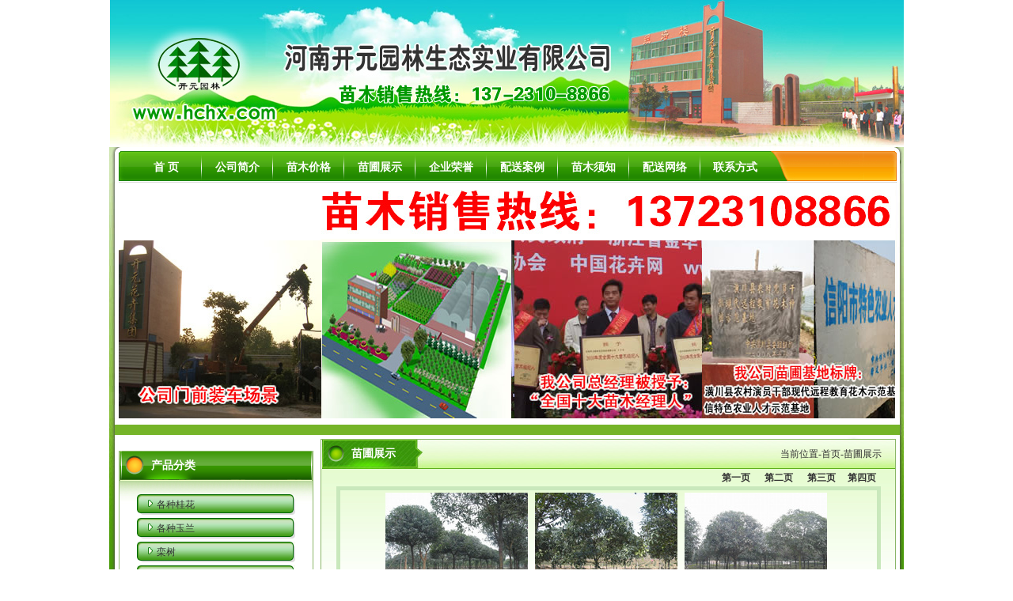

--- FILE ---
content_type: text/html
request_url: http://hchx.com/proct.htm
body_size: 6360
content:
<HTML><HEAD><TITLE>河南苗圃处理、潢川苗木销售</TITLE>
<META NAME="keywords" CONTENT="潢川花木,潢川苗木价格">
<META NAME="description" CONTENT="河南苗木网隶属于潢川县开元花卉集团,苗木销售热线:13723108866（经营部吴耀锋）">
<META http-equiv=Content-Type content="text/html; charset=utf-8"><LINK 
href="images/css.css" type=text/css rel=stylesheet>
<META content="MSHTML 6.00.2900.5626" name=GENERATOR>
<style type="text/css">
<!--
.style5 {color: #FF0000}
.style7 {color: #0000FF;
	font-weight: bold;
}
.style9 {color: #FF0000; font-weight: bold; }
.style10 {	color: #000000;
	font-weight: bold;
}
.style6 {color: #000000}
-->
</style>
</HEAD>
<BODY>
<TABLE width=1003 border=0 align="center" cellPadding=0 cellSpacing=0>
  <TBODY>
    <TR>
      <TD><img src="images/top1.jpg" width="1003" height="186"></TD>
    </TR>
  </TBODY>
</TABLE>
<TABLE class=menu cellSpacing=0 cellPadding=0 width=1004 align=center 
  border=0>
  <TBODY>
    <TR>
      <TD width=27><IMG id=index_03 height=46 alt="" 
      src="images/index_03.jpg" width=27><BR></TD>
      <TD width=89 align=middle background="images/menu_bj.jpg"><div align="center"><A title="首 页" 
      href="index.htm">首 页 </A></div></TD>
      <TD align=middle width=1><div align="center"><IMG height=46 
      src="images/index_06.jpg" width=1></div></TD>
      <TD width=89 align=middle background="images/menu_bj.jpg"><div align="center"><A title=公司简介 
      href="about.htm">公司简介</A></div></TD>
      <TD align=middle width=1><div align="center"><IMG height=46 
      src="images/index_06.jpg" width=1></div></TD>
      <TD width=89 align=middle background="images/menu_bj.jpg"><div align="center"><A title=苗木价格 
      href="price.htm">苗木价格</A></div></TD>
      <TD align=middle width=1><div align="center"><IMG height=46 
      src="images/index_06.jpg" width=1></div></TD>
      <TD width=89 align=middle background="images/menu_bj.jpg"><div align="center"><A title=苗圃展示 
      href="proct.htm">苗圃展示</A></div></TD>
      <TD align=middle width=1><div align="center"><IMG height=46 
      src="images/index_06.jpg" width=1></div></TD>
      <TD width=89 align=middle background="images/menu_bj.jpg"><div align="center"><A title=企业荣誉 
      href="rongyu.htm">企业荣誉</A></div></TD>
      <TD align=middle width=1><div align="center"><IMG height=46 
      src="images/index_06.jpg" width=1></div></TD>
      <TD width=89 align=middle background="images/menu_bj.jpg"><div align="center"><A title=配送案例 
      href="anli.htm">配送案例</A></div></TD>
      <TD align=middle width=1><div align="center"><IMG height=46 
      src="images/index_06.jpg" width=1></div></TD>
      <TD width=89 align=middle background="images/menu_bj.jpg"><div align="center"><A title=苗木须知 
      href="xuzhi.htm">苗木须知</A></div></TD>
      <TD align=middle width=1><div align="center"><IMG height=46 
      src="images/index_06.jpg" width=1></div></TD>
      <TD width=89 align=middle background="images/menu_bj.jpg"><div align="center"><A title=配送网络
      href="wangluo.htm">配送网络</A></div></TD>
      <TD align=middle width=1><div align="center"><IMG height=46 
      src="images/index_06.jpg" width=1></div></TD>
      <TD width=87 align=middle background="images/menu_bj.jpg"><div align="center"><A title=联系方式 
      href="lianxi.htm">联系方式</A></div></TD>
      <TD style="COLOR: #fff" align=middle width=170 
    background="images/index_08.jpg">
      </TD>
    </TR>
  </TBODY>
</TABLE>
<TABLE cellSpacing=0 cellPadding=0 width=1004 align=center border=0>
  <TBODY>
  <TR>
    <TD align=middle background=images/index_12.jpg>
      <img src="images/2019_photo.jpg" width="981" height="297" /></TD>
  </TR></TBODY></TABLE>
<TABLE cellSpacing=0 cellPadding=0 width=1004 align=center border=0>
  <TBODY>
  <TR>
    <TD><IMG id=index_13 height=26 alt="" src="images/index_13.jpg" 
      width=1004><BR></TD></TR></TBODY></TABLE>
<TABLE cellSpacing=0 cellPadding=0 width=1004 align=center bgColor=#ffffff 
border=0>
  <TBODY>
  <TR>
    <TD vAlign=top width=7 background=images/left_bj.jpg><IMG height=283 
      src="images/index_15.jpg" width=7><BR></TD>
    <TD style="PADDING-LEFT: 5px" vAlign=top width=251>      <br>
      <TABLE class=left_class cellSpacing=0 cellPadding=0 width=244 border=0>
        <TBODY>
          <TR>
            <TD vAlign=top width=244 height=200><TABLE height=38 cellSpacing=0 cellPadding=0 width=244 border=0>
                <TBODY>
                  <TR>
                    <TD class=dh_1>产品分类</TD>
                  </TR>
                </TBODY>
              </TABLE>
                <BR>
                <TABLE width=200 height=30 
            border=0 align=center cellPadding=0 cellSpacing=0>
                  <TBODY>
                    <TR>
                      <TD height="30" class=left_class_con><a href="gh.htm">各种桂花</a></TD>
                    </TR>
                  </TBODY>
                </TABLE>
                <TABLE width=200 height=30 
            border=0 align=center cellPadding=0 cellSpacing=0>
                  <TBODY>
                    <TR>
                      <TD class=left_class_con><a href="yl.htm">各种玉兰</a></TD>
                    </TR>
                  </TBODY>
                </TABLE>
                <TABLE width=200 height=30 
            border=0 align=center cellPadding=0 cellSpacing=0>
                  <TBODY>
                    <TR>
                      <TD class=left_class_con><a href="ls.htm">栾树</a></TD>
                    </TR>
                  </TBODY>
                </TABLE>
                <TABLE width=200 height=30 
            border=0 align=center cellPadding=0 cellSpacing=0>
                  <TBODY>
                    <TR>
                      <TD class=left_class_con><a href="zw.htm">紫薇</a></TD>
                    </TR>
                  </TBODY>
                </TABLE>
                <TABLE width=200 height=30 
            border=0 align=center cellPadding=0 cellSpacing=0>
                  <TBODY>
                    <TR>
                      <TD class=left_class_con><a href="kb.htm">各类桧柏</a></TD>
                    </TR>
                  </TBODY>
                </TABLE>
                <TABLE width=200 height=30 
            border=0 align=center cellPadding=0 cellSpacing=0>
                  <TBODY>
                    <TR>
                      <TD class=left_class_con><a href="kb.htm">各种黄杨</a></TD>
                    </TR>
                  </TBODY>
                </TABLE>
                <TABLE width=200 height=30 
            border=0 align=center cellPadding=0 cellSpacing=0>
                  <TBODY>
                    <TR>
                      <TD height="30" class=left_class_con><A title=梨树 
                  href="vz.htm">各种女贞</A></TD>
                    </TR>
                  </TBODY>
                </TABLE>
                <TABLE width=200 height=30 
            border=0 align=center cellPadding=0 cellSpacing=0>
                  <TBODY>
                    <TR>
                      <TD class=left_class_con><SPAN class=cs6_16><a href="ntz.htm">兰天竹</a></SPAN></TD>
                    </TR>
                  </TBODY>
              </TABLE></TD>
          </TR>
        </TBODY>
      </TABLE>
      <TABLE cellSpacing=0 cellPadding=0 width="100%" border=0>
        <TBODY>
          <TR>
            <TD><IMG id=index_47 height=10 alt="" src="images/index_47.jpg" 
            width=246 name=index_47></TD>
          </TR>
        </TBODY>
      </TABLE>
      <br>
      <TABLE class=left_class cellSpacing=0 cellPadding=0 width=244 border=0>
        <TBODY>
          <TR>
            <TD vAlign=top width=244 height=200><TABLE height=38 cellSpacing=0 cellPadding=0 width=244 border=0>
                <TBODY>
                  <TR>
                    <TD class=dh_1><div align="left">企业荣誉</div></TD>
                  </TR>
                </TBODY>
              </TABLE>
                <table width="237" border="0" align="center">
                  <tr>
                    <td colspan="2"><p align="center"><a href="rongyu/2-2.jpg" target="_blank"><img src="rongyu/output/2-2.jpg" width="110" height="73" border="0"></a></p></td>
                  </tr>
                  <tr>
                    <td colspan="2"><div align="center">农业产业龙头企业</div></td>
                  </tr>
                  <tr>
                    <td width="117"><p align="center"><a href="rongyu/2-3.jpg" target="_blank"><img src="rongyu/output/2-3.jpg" width="110" height="75" border="0"></a></p></td>
                    <td width="110"><p align="center"><a href="rongyu/2-4.jpg" target="_blank"><img src="rongyu/output/2-4.jpg" width="110" height="74" border="0"></a></p></td>
                  </tr>
                  <tr>
                    <td><div align="center">一等奖</div></td>
                    <td><div align="center">特色农业示范基地</div></td>
                  </tr>
                  <tr>
                    <td><p align="center"><a href="rongyu/2-5.jpg" target="_blank"><img src="rongyu/output/2-5.jpg" width="110" height="72" border="0"></a></p></td>
                    <td><div align="center"><a href="rongyu/2-6.jpg" target="_blank"><img src="rongyu/output/2-6.jpg" width="110" height="83" border="0"></a></div></td>
                  </tr>
                  <tr>
                    <td><div align="center">省农业龙头企业</div></td>
                    <td><div align="center">中国园林3A企业</div></td>
                  </tr>
                  <tr>
                    <td><p align="center"><a href="rongyu/2-7.jpg" target="_blank"><img src="rongyu/output/2-7.jpg" width="110" height="77" border="0"></a></p></td>
                    <td><p align="center"><a href="rongyu/2-8.jpg" target="_blank"><img src="rongyu/output/2-8.jpg" width="110" height="77" border="0"></a></p></td>
                  </tr>
                  <tr>
                    <td><div align="center">全县农业产业化先进</div></td>
                    <td><div align="center">河南省百佳民营企业</div></td>
                  </tr>
                  <tr>
                    <td><p align="center"><a href="rongyu/2-11.jpg" target="_blank"><img src="rongyu/output/2-11.jpg" width="110" height="83" border="0"></a></p></td>
                    <td><div align="center"><a href="rongyu/2-12.jpg" target="_blank"><img src="rongyu/output/2-12.jpg" width="110" height="83" border="0"></a></div></td>
                  </tr>
                  <tr>
                    <td><div align="center">远程教育示范基地</div></td>
                    <td><div align="center">信阳市人才示范基地</div></td>
                  </tr>
                  <tr>
                    <td><p align="center"><a href="rongyu/1-7.jpg" target="_blank"><img src="rongyu/output/1-7.jpg" width="110" height="83" border="0"></a></p></td>
                    <td><div align="center"><a href="rongyu/1-6.jpg" target="_blank"><img src="rongyu/output/1-6.jpg" width="110" height="83" border="0"></a></div></td>
                  </tr>
                  <tr>
                    <td><div align="center">省委领导考察</div></td>
                    <td><div align="center">各部委来访</div></td>
                  </tr>
                  <tr>
                    <td><div align="center"><a href="rongyu/3-1.jpg" target="_blank"><img src="rongyu/output/3-1.jpg" width="110" height="83" border="0"></a></div></td>
                    <td><div align="center"><a href="rongyu/3-2.jpg" target="_blank"><img src="rongyu/output/3-2.jpg" width="110" height="83" border="0"></a></div></td>
                  </tr>
                  <tr>
                    <td><div align="center">部分参展员工合影</div></td>
                    <td><div align="center">参展管理人员</div></td>
                  </tr>
                </table>
                <div align="center"></div></TD>
          </TR>
        </TBODY>
      </TABLE>
      <br>
      <TABLE class=index_lx cellSpacing=0 cellPadding=0 width=244 border=0>
        <TBODY>
          <TR>
            <TD width=244 height=200 vAlign=top background="images/index_51.jpg"><TABLE width=244 height=38 border=0 cellPadding=0 cellSpacing=0 background="images/index_62.jpg">
                <TBODY>
                  <TR>
                    <TD class=dh_1><SPAN class=dh_1_moer><A title=更多 
                  href="lianxi.htm">更多</A></SPAN>联系方式</TD>
                  </TR>
                </TBODY>
              </TABLE>
                <BR>
                <TABLE cellSpacing=0 cellPadding=0 width="95%" align=center 
border=0>
                  <TBODY>
                    <TR>
                      <TD class=hj_20><p><span class="style10">公司苗木经营部经理<br>
吴经理 13723108866</span><br>
传 真：0376-2072181<BR>
地 址： 河南省潢川县卜塔集镇开元花卉集团办公楼（一楼办公室）<BR>
                      </p></TD>
                    </TR>
                  </TBODY>
                </TABLE>
              </TD>
          </TR>
        </TBODY>
      </TABLE></TD>
    <TD style="PADDING-RIGHT: 5px; PADDING-LEFT: 5px" vAlign=top width=740>
      <TABLE class=index_jj style="MARGIN-TOP: 0px" cellSpacing=0 cellPadding=0 
      width="100%" border=0>
        <TBODY>
        <TR>
          <TD vAlign=top height=604>
            <TABLE cellSpacing=0 cellPadding=0 width="100%" border=0>
              <TBODY>
              <TR>
                <TD style="FONT-SIZE: 14px; COLOR: #fff" align=middle 
                width="18%" background=images/index_36.jpg 
                  height=37><STRONG>苗圃展示</STRONG></TD>
                <TD width="62%" background=images/index_37.jpg>&nbsp;</TD>
                <TD width="20%" 
                  background=images/index_37.jpg>当前位置-首页-苗圃展示</TD>
              </TR></TBODY></TABLE>
            <div align="right"><strong><a href="proct.htm">第一页</a></strong> <strong><a href="proct01.htm">&nbsp; </a><strong><a href="proct02.htm">&nbsp;&nbsp;</a></strong>&nbsp;<a href="proct01.htm">第二页</a> <strong><a href="proct02.htm">&nbsp;&nbsp;</a></strong></strong> <strong>&nbsp;&nbsp;<a href="proct02.htm">第三页 <strong></strong></a><strong><a href="proct02.htm">&nbsp;&nbsp;</a></strong> <strong><a href="proct02.htm">&nbsp;</a></strong><a href="proct03.htm">第四页</a></strong>&nbsp;&nbsp;&nbsp;&nbsp;&nbsp;&nbsp;&nbsp;&nbsp; </div>
                        <TABLE borderColor=#c9e8bc cellSpacing=0 cellPadding=0 width="95%" 
            align=center border=4>
              <TBODY>
                <TR>
                  <TD><div align="center"></div>
                      <div align="center">
                        <table width="200" border="0">
                          <tr>
                            <td><a href="products/17.jpg"><img src="products/output/17.jpg" width="180" height="135" border="0"></a></td>
                            <td><a href="products/18.jpg"><img src="products/output/18.jpg" width="180" height="135" border="0"></a></td>
                            <td><a href="products/19.jpg"><img src="products/output/19.jpg" width="180" height="135" border="0"></a></td>
                          </tr>
                          <tr>
                            <td>独干金桂</td>
                            <td>独干桂花</td>
                            <td>独干金桂</td>
                          </tr>
                          <tr>
                            <td><a href="products/20.jpg"><img src="products/output/20.jpg" width="135" height="180" border="0"></a></td>
                            <td><a href="products/21.jpg" target="_blank"><img src="products/output/21.jpg" width="180" height="135" border="0"></a></td>
                            <td><a href="products/22.jpg" target="_blank"><img src="products/output/22.jpg" width="180" height="135" border="0"></a></td>
                          </tr>
                          <tr>
                            <td>红枫</td>
                            <td>红叶李</td>
                            <td>南天竹</td>
                          </tr>
                          <tr>
                            <td><a href="products/23.jpg" target="_blank"><img src="products/output/23.jpg" width="180" height="135" border="0"></a></td>
                            <td><a href="products/24.jpg" target="_blank"><img src="products/output/24.jpg" width="180" height="135" border="0"></a></td>
                            <td><a href="products/25.jpg" target="_blank"><img src="products/output/25.jpg" width="135" height="180" border="0"></a></td>
                          </tr>
                          <tr>
                            <td>红花继木</td>
                            <td>红花草</td>
                            <td>&nbsp;</td>
                          </tr>
                          <tr>
                            <td><a href="products/26.jpg" target="_blank"><img src="products/output/26.jpg" width="180" height="135" border="0"></a></td>
                            <td><a href="products/27.jpg" target="_blank"><img src="products/output/27.jpg" width="180" height="135" border="0"></a></td>
                            <td><a href="products/28.jpg" target="_blank"><img src="products/output/28.jpg" width="180" height="135" border="0"></a></td>
                          </tr>
                          <tr>
                            <td>紫叶李</td>
                            <td>红叶李</td>
                            <td>红叶石楠</td>
                          </tr>
                          <tr>
                            <td><a href="products/29.jpg" target="_blank"><img src="products/output/29.jpg" width="180" height="135" border="0"></a></td>
                            <td><a href="products/30.jpg" target="_blank"><img src="products/output/30.jpg" width="180" height="135" border="0"></a></td>
                            <td><a href="products/31.jpg" target="_blank"><img src="products/output/31.jpg" width="180" height="135" border="0"></a></td>
                          </tr>
                          <tr>
                            <td>红叶小檗</td>
                            <td>黄栌</td>
                            <td>黄玉兰</td>
                          </tr>
                          <tr>
                            <td><a href="products/65.jpg" target="_blank"><img src="products/output/65.jpg" width="180" height="135" border="0"></a></td>
                            <td><a href="products/66.jpg" target="_blank"><img src="products/output/66.jpg" width="180" height="135" border="0"></a></td>
                            <td><a href="products/68.jpg" target="_blank"><img src="products/output/68.jpg" width="180" height="135" border="0"></a></td>
                          </tr>
                          <tr>
                            <td>白玉兰</td>
                            <td>樱花</td>
                            <td>栾树苗</td>
                          </tr>
                        </table>
                        <table width="200" border="0">
                          <tr>
                            <td><a href="products/1.jpg" target="_blank"><img src="products/output/1.jpg" width="180" height="135" border="0"></a></td>
                            <td><a href="products/2.jpg" target="_blank"><img src="products/output/2.jpg" width="180" height="135" border="0"></a></td>
                            <td><a href="products/3.jpg" target="_blank"><img src="products/output/3.jpg" width="180" height="135" border="0"></a></td>
                          </tr>
                          <tr>
                            <td>白玉兰</td>
                            <td>紫薇</td>
                            <td>辛夷</td>
                          </tr>
                          <tr>
                            <td><a href="products/4.jpg" target="_blank"><img src="products/output/4.jpg" width="180" height="135" border="0"></a></td>
                            <td><a href="products/5.jpg" target="_blank"><img src="products/output/5.jpg" width="135" height="180" border="0"></a></td>
                            <td><a href="products/6.jpg" target="_blank"><img src="products/output/6.jpg" width="180" height="135" border="0"></a></td>
                          </tr>
                          <tr>
                            <td>垂丝海棠</td>
                            <td>垂丝海棠</td>
                            <td>西府海棠</td>
                          </tr>
                          <tr>
                            <td><a href="products/7.jpg" target="_blank"><img src="products/output/7.jpg" width="180" height="135" border="0"></a></td>
                            <td><a href="products/8.jpg" target="_blank"><img src="products/output/8.jpg" width="180" height="135" border="0"></a></td>
                            <td><a href="products/9.jpg" target="_blank"><img src="products/output/9.jpg" width="135" height="180" border="0"></a></td>
                          </tr>
                          <tr>
                            <td>杜鹃</td>
                            <td>葱兰</td>
                            <td>大叶女贞</td>
                          </tr>
                          <tr>
                            <td><a href="products/10.jpg" target="_blank"><img src="products/output/10.jpg" width="135" height="180" border="0"></a></td>
                            <td><a href="products/13.jpg" target="_blank"><img src="products/output/13.jpg" width="135" height="180" border="0"></a></td>
                            <td><a href="products/12.jpg" target="_blank"><img src="products/output/12.jpg" width="180" height="135" border="0"></a></td>
                          </tr>
                          <tr>
                            <td>香樟</td>
                            <td>紫荆</td>
                            <td>小叶黄杨</td>
                          </tr>
                          <tr>
                            <td><a href="products/16.jpg" target="_blank"><img src="products/output/62.jpg" width="180" height="135" border="0"></a></td>
                            <td><a href="products/17.jpg" target="_blank"><img src="products/output/63.jpg" width="180" height="135" border="0"></a></td>
                            <td><a href="products/18.jpg" target="_blank"><img src="products/output/64.jpg" width="180" height="135" border="0"></a></td>
                          </tr>
                          <tr>
                            <td>十大功劳</td>
                            <td>西府海棠</td>
                            <td>雪松</td>
                          </tr>
                        </table>
                        <br>
                        <div align="right"><strong><a href="proct.htm">第一页</a></strong> <strong><a href="proct01.htm">&nbsp; <strong></strong></a><strong><a href="proct02.htm">&nbsp;&nbsp;</a></strong>&nbsp;第二页 <strong><a href="proct02.htm">&nbsp;&nbsp;</a></strong></strong> <strong>&nbsp;&nbsp;<a href="proct02.htm">第三页 <strong></strong></a><strong><a href="proct02.htm">&nbsp;&nbsp;</a></strong> <strong><a href="proct02.htm">&nbsp;</a></strong><a href="proct03.htm">第四页</a></strong>&nbsp;&nbsp;&nbsp;&nbsp;&nbsp;&nbsp;&nbsp;<br>
                        </div>
                    </div></TD>
                </TR>
              </TBODY>
            </TABLE></TD>
        </TR></TBODY></TABLE></TD>
    <TD vAlign=top align=right width=5 
      background=images/right_bj.jpg><IMG height=296 
      src="images/index_21.jpg" width=5></TD></TR></TBODY></TABLE>
<TABLE width=1004 border=0 align=center cellPadding=0 cellSpacing=0 background="images/index_85.jpg">
  <TBODY>
    <TR>
      <TD height=107 align=middle class=bottom><p align="center"><FONT 
      color=#000000><br />
版权所有 2003&nbsp; 河南开元园林生态实业有限公司（原潢川县开元花卉集团）&nbsp;&nbsp;&nbsp;&nbsp;&nbsp;&nbsp;<BR>
地址: 河南省潢川县卜集镇（城南4公里）开元花卉集团办公楼&nbsp;</FONT><span class="style10"> 联系人：吴经理 （经营部经理） &nbsp; 电话: 13723108866&nbsp;</span><SPAN style3>&nbsp;</SPAN><FONT 
      color=#000000>&nbsp; 传真：0376-2072181</FONT> <A href="http://www.miibeian.gov.cn" target=_blank><br>
          </A>

        </p>
        
      </TD>
    </TR>
  </TBODY>
</TABLE>


	                <div style="height:180px;margin: 0;padding: 0;" id='bottomnav'>
    <div style="height: 118px;width: 100%;background:#33cc33;position:fixed;bottom: 0;padding: 0;text-align: center;font-size: 33px;line-height: 54px;padding:20px;">
        <div style="display:inline-block;width:50%;">
            <a href='/index.htm' style="color: #fff;text-decoration:none"><svg t="1621607462451" class="icon" viewBox="0 0 1024 1024" version="1.1" xmlns="http://www.w3.org/2000/svg" p-id="4378" width="64" height="64"><path d="M947.2 416L576 102.4c-35.2-30.4-88-30.4-123.2 0L76.8 416c-8 6.4-12.8 14.4-12.8 25.6 0 17.6 14.4 32 32 32 8 0 16-3.2 20.8-8l11.2-9.6v356.8c0 72 54.4 131.2 123.2 131.2h521.6c67.2 0 123.2-59.2 123.2-131.2V456l9.6 8c6.4 4.8 12.8 8 22.4 8 17.6 0 32-14.4 32-32 0-8-4.8-17.6-12.8-24zM448 880V656c0-17.6 14.4-32 32-32h64c17.6 0 32 14.4 32 32v224h-128z m384-67.2c0 36.8-27.2 67.2-60.8 67.2H640V656c0-52.8-43.2-96-96-96h-64c-52.8 0-96 43.2-96 96v224h-131.2c-33.6 0-60.8-30.4-60.8-67.2V403.2L492.8 152c11.2-9.6 28.8-9.6 41.6 0L832 401.6v411.2z" fill="#ffffff" p-id="4379"></path></svg>
            <br />首页</a>
        </div>
        <div style="display:inline-block;width:49%;">
            <a href='tel:13723108866' style="color: #fff;text-decoration:none"><svg t="1621607379656" class="icon" viewBox="0 0 1024 1024" version="1.1" xmlns="http://www.w3.org/2000/svg" p-id="3404" width="64" height="64" data-spm-anchor-id="a313x.7781069.0.i10"><path d="M0.73451 216.631062c0.511265-33.232257 4.090124-60.329328 17.383026-85.892603 4.090124-7.668982 9.202779-15.337965 15.337965-21.47315 17.383027-18.405558 34.766053-36.29985 52.660345-54.194142 19.939354-19.939354 42.435036-36.811115 69.020842-47.036425 21.473151-8.180248 43.457567-10.22531 65.953248-5.623921 29.653398 5.62392 53.682876 20.961885 75.156027 40.90124 32.209726 29.653398 57.261735 64.930717 79.246151 102.764363 11.759106 20.45062 19.939354 41.92377 23.518213 64.930717 5.112655 33.232257-2.045062 63.908186-22.495682 90.493992-15.337965 19.939354-32.720991 37.833646-50.104018 55.727939-6.646451 6.646451-7.668982 12.270372-4.601389 20.961885 7.157717 21.984416 18.916823 41.412505 32.720991 59.306797 19.428089 25.052009 40.389974 49.592753 61.863124 73.62223 20.961885 23.518213 42.946301 45.502629 64.930718 67.487045 16.360496 15.84923 32.720991 31.69846 50.104018 46.52516 31.187195 26.585806 62.885655 53.682876 100.719301 70.554637 6.646451 3.067593 14.315434 5.112655 21.473151 6.646452 2.556327 0.511265 6.646451-1.533796 8.691513-3.578859 9.714044-9.202779 18.916823-18.916823 28.630868-28.630867 13.804168-13.292903 28.630867-26.07454 45.502628-34.254788 21.984416-10.736575 44.991363-15.337965 70.043372-12.270372 30.675929 3.578858 57.773 15.337965 82.82501 32.209726 21.984416 14.315434 42.946301 29.653398 63.396921 46.52516 23.518213 18.916823 42.946301 41.92377 56.239204 69.532106 9.714044 19.939354 14.315434 40.901239 12.270371 63.396921-2.556327 28.630867-13.804168 54.705407-32.209725 76.689824-17.894292 20.961885-36.811115 40.901239-56.239204 60.329328-12.781637 12.270372-24.540744 25.563275-41.412505 34.254788-15.337965 7.668982-31.187195 13.292903-48.058956 14.826699-11.247841 1.022531-23.006947 3.067593-34.766054 2.556327-23.518213-1.533796-47.547691-4.090124-70.554637-8.180248-37.322381-7.157717-73.110965-19.428089-107.877019-34.254788-34.254788-14.826699-67.487045-30.675929-98.674239-50.615283-25.052009-15.84923-50.104018-31.187195-74.644762-48.058956-20.45062-13.804168-39.878708-29.142133-59.306797-44.480098-22.495682-18.405558-44.991363-37.322381-66.464514-57.261735-22.495682-20.45062-44.480098-41.92377-65.953248-63.396921-17.894292-17.894292-34.766053-37.322381-51.126549-56.239204-27.608336-32.720991-55.216673-65.953248-78.734885-102.253098-19.939354-30.675929-39.878708-61.863124-58.284266-93.561584-24.540744-42.946301-44.991363-88.44893-58.795532-135.996621C10.959819 305.079992 5.847164 280.027983 1.245775 254.975974c0-15.84923 0-29.653398-0.511265-38.344912z m69.020841-4.090124c0.511265 9.202779 0 17.894292 2.045062 27.097071 4.601389 23.006947 9.202779 46.013894 15.84923 67.99831 11.759106 40.389974 29.142133 78.734886 49.592753 115.546001 12.781637 23.006947 25.563275 45.502629 39.878708 67.487045 24.029478 37.833646 50.104018 73.622231 79.757416 107.877018 20.961885 24.029478 41.412505 48.058956 63.396921 71.065903 20.961885 21.984416 42.946301 41.92377 64.930717 62.885656 13.292903 12.270372 27.097071 24.540744 41.412505 36.299849 26.585806 20.961885 53.171611 42.435036 81.291213 62.37439 40.901239 28.630867 83.84754 54.194142 129.350169 75.156027 32.720991 15.337965 65.953248 28.630867 100.719302 37.322381 26.585806 7.157717 53.171611 11.759106 80.268682 11.247841 4.090124 0 7.668982-1.022531 11.759106-1.022531 16.360496-1.533796 32.209726-5.62392 43.457567-18.916823 3.578858-4.090124 7.668982-8.180248 11.759106-11.759106 22.495682-20.45062 44.480098-40.901239 60.329328-66.97578 8.691513-14.315434 12.270372-30.164664 6.135186-46.525159-4.601389-12.270372-11.759106-23.518213-20.961885-32.720992-12.781637-12.270372-26.07454-24.540744-39.367443-35.788584-20.45062-16.871761-42.435036-30.675929-66.464514-41.412505-24.540744-10.736575-47.036425-10.22531-67.487045 8.180248-16.871761 14.826699-32.720991 30.675929-49.081487 46.013894-1.533796 1.533796-3.578858 3.578858-5.62392 4.60139-15.84923 10.22531-32.209726 15.337965-51.126549 13.804168-18.405558-1.533796-35.788584-6.646451-52.14908-14.315434-32.720991-15.84923-62.37439-37.322381-89.982726-61.351859-24.029478-20.45062-48.058956-40.901239-70.554638-62.885655-25.052009-24.540744-49.081487-49.592753-73.110965-75.667293-16.871761-17.894292-32.720991-36.811115-48.058956-56.239204-19.939354-24.540744-37.833646-50.104018-51.126549-78.734885-9.714044-20.961885-15.84923-42.946301-12.781638-66.464514 2.045062-16.360496 8.180248-29.653398 19.939354-41.412505 14.826699-15.337965 30.164664-30.675929 44.480098-47.036425 10.22531-11.247841 17.894292-25.052009 15.337965-40.901239-2.556327-14.315434-7.668982-28.630867-13.804168-41.412505-10.736575-21.984416-25.052009-41.412505-40.90124-60.329328-13.804168-16.871761-28.119602-33.232257-46.525159-44.991363-12.270372-7.668982-25.563275-12.781637-40.389974-9.714044-20.45062 4.090124-36.29985 16.871761-51.126549 30.675929-14.315434 13.292903-27.608336 27.097071-41.412505 41.412505-6.646451 6.646451-13.804168 13.292903-17.894292 21.473151-10.22531 14.315434-11.759106 31.187195-11.759106 48.058956z" fill="#ffffff" p-id="3405" data-spm-anchor-id="a313x.7781069.0.i5" class="selected"></path></svg>
            <br />一键拨打电话询价</a>
        </div>
    </div>
</div>
<script>
    if((navigator.userAgent.match(/(phone|pad|pod|iPhone|iPod|ios|iPad|Android|Mobile|BlackBerry|IEMobile|MQQBrowser|JUC|Fennec|wOSBrowser|BrowserNG|WebOS|Symbian|Windows Phone)/i))) {
        document.getElementById('bottomnav').style.display="block";        
    }else {
        document.getElementById('bottomnav').style.display="none";
    }
</script>
</BODY></HTML>


--- FILE ---
content_type: text/css
request_url: http://hchx.com/images/css.css
body_size: 1080
content:
BODY {
	BACKGROUND: url()  repeat-x center top; MARGIN: 0px; COLOR: #333
}
BODY {
	FONT-SIZE: 12px
}
TD {
	FONT-SIZE: 12px
}
TH {
	FONT-SIZE: 12px
}
A:link {
	COLOR: #333; TEXT-DECORATION: none
}
A:visited {
	COLOR: #333; TEXT-DECORATION: none
}
A:hover {
	COLOR: #f60; TEXT-DECORATION: none
}
A:active {
	COLOR: #f60; TEXT-DECORATION: none
}
.hj_20 {
	LINE-HEIGHT: 180%
}
.bord {
	BORDER-RIGHT: #cccccc 1px solid; BORDER-TOP: #cccccc 1px solid; BORDER-LEFT: #cccccc 1px solid; BORDER-BOTTOM: #cccccc 1px solid
}
.bottom {
	PADDING-LEFT: 10px; LINE-HEIGHT: 200%
}
.bk4 {
	BORDER-RIGHT: #8ab667 1px solid; BORDER-TOP: #8ab667 1px solid; BORDER-LEFT: #8ab667 1px solid; BORDER-BOTTOM: #8ab667 1px solid
}
.top1 {
	BACKGROUND: url(../images/index_02_2.jpg)
}
.top_bd {
	BORDER-RIGHT: #999 0px solid; BORDER-TOP: #999 0px solid; FONT-SIZE: 13px; BACKGROUND: url(../images/index_0700.jpg) no-repeat; BORDER-LEFT: #999 0px solid; WIDTH: 114px; LINE-HEIGHT: 15px; MARGIN-RIGHT: 8px; PADDING-TOP: 3px; BORDER-BOTTOM: #999 0px solid; HEIGHT: 15px
}
.menu {
	FONT-WEIGHT: bold; FONT-SIZE: 14px; BACKGROUND: url(../images/menu_bj.jpg); COLOR: #fff
}
.menu A {
	DISPLAY: block; FONT-SIZE: 14px; COLOR: #fff; LINE-HEIGHT: 41px; PADDING-TOP: 5px
}
.menu A:link {
	DISPLAY: block; COLOR: #fff
}
.menu A:visited {
	COLOR: #fff
}
.menu A:hover {
	DISPLAY: block; BACKGROUND: url(../images/index_04.jpg) no-repeat center bottom; COLOR: #f60
}
.menu A:active {
	COLOR: #017abf
}
.dh_1 {
	PADDING-LEFT: 40px; FONT-WEIGHT: bold; FONT-SIZE: 14px; BACKGROUND: url(../images/index_62.jpg) no-repeat; COLOR: #fff
}
.dh_1_moer {
	PADDING-RIGHT: 10px; FONT-WEIGHT: normal; FONT-SIZE: 12px; FLOAT: right; COLOR: #fff
}
.dh_1_moer A {
	COLOR: #fff
}
.dh_1_moer A:link {
	COLOR: #fff
}
.dh_1_moer A:visited {
	COLOR: #fff
}
.dh_1_moer A:hover {
	COLOR: #ccc
}
.dh_1_moer A:active {
	COLOR: #ccc
}
.left_class {
	BORDER-RIGHT: #8ab667 1px solid; BACKGROUND-POSITION: center 36px; BACKGROUND-IMAGE: url(../images/index_26.jpg); BORDER-LEFT: #8ab667 1px solid; BACKGROUND-REPEAT: repeat-x; HEIGHT: 250px
}
.left_class_con {
	PADDING-LEFT: 25px; BACKGROUND: url(../images/index_29.jpg) no-repeat left center; COLOR: #333; LINE-HEIGHT: 30px; HEIGHT: 30px
}
.index_jj {
	BORDER-RIGHT: #8ab667 1px solid; BORDER-TOP: #8ab667 1px solid; MARGIN-TOP: 10px; BACKGROUND: url(../images/index_40.jpg) repeat-x center 37px; BORDER-LEFT: #8ab667 1px solid; LINE-HEIGHT: 22px; BORDER-BOTTOM: #8ab667 1px solid
}
.index_jj IMG {
	PADDING-RIGHT: 5px
}
.index_news TD {
	BORDER-BOTTOM: #ccc 1px dashed
}
.index_lx {
	BORDER-RIGHT: #8ab667 1px solid; BORDER-TOP: #8ab667 1px solid; BACKGROUND: url(../images/index_51.jpg) repeat-x right 39px; BORDER-LEFT: #8ab667 1px solid; BORDER-BOTTOM: #8ab667 1px solid; HEIGHT: 225px
}
.index_xx {
	BORDER-BOTTOM: #ccc 1px dotted
}
.index_cp {
	MARGIN-TOP: 8px; BACKGROUND: url(../images/index_56.jpg) no-repeat center top; WIDTH: 733px; LINE-HEIGHT: 25px
}
.index_cp_con {
	BACKGROUND: url(../images/index_56_bj.jpg) no-repeat center 164px
}
.index_cp IMG {
	BORDER-RIGHT: #81a16a 1px solid; PADDING-RIGHT: 2px; BORDER-TOP: #81a16a 1px solid; PADDING-LEFT: 2px; PADDING-BOTTOM: 2px; BORDER-LEFT: #81a16a 1px solid; PADDING-TOP: 2px; BORDER-BOTTOM: #81a16a 1px solid
}
.pro_dh {
	PADDING-LEFT: 20px; FONT-WEIGHT: bold; BACKGROUND: url(../images/index_37.jpg) no-repeat 7px center; COLOR: #027cbf; BORDER-BOTTOM: #cccccc 0px dashed
}
.proimg {
	BORDER-RIGHT: #ccc 1px solid; PADDING-RIGHT: 3px; BORDER-TOP: #ccc 1px solid; PADDING-LEFT: 3px; MARGIN-BOTTOM: 3px; PADDING-BOTTOM: 3px; BORDER-LEFT: #ccc 1px solid; LINE-HEIGHT: 25px; PADDING-TOP: 3px; BORDER-BOTTOM: #ccc 1px solid
}
.proimg:hover {
	BORDER-RIGHT: #666 1px solid; BORDER-TOP: #666 1px solid; BORDER-LEFT: #666 1px solid; BORDER-BOTTOM: #666 1px solid
}
.news_bt {
	PADDING-RIGHT: 5px; PADDING-LEFT: 5px; FONT-WEIGHT: bold; FONT-SIZE: 14px; PADDING-BOTTOM: 5px; PADDING-TOP: 5px; TEXT-ALIGN: center
}
.news_xx {
	FONT-SIZE: 14px; LINE-HEIGHT: 22px
}
.bottom_dh {
	BORDER-RIGHT: #ccc 1px solid; BORDER-TOP: #ccc 1px solid; PADDING-LEFT: 20px; BACKGROUND: url(../images/index_68.jpg); WORD-SPACING: 5px; BORDER-LEFT: #ccc 1px solid; COLOR: #fff; BORDER-BOTTOM: #ccc 1px solid; TEXT-ALIGN: left
}
.bottom_dh A {
	COLOR: #fff
}
bottom_dh A:link {
	COLOR: #fff
}
bottom_dh A:visited {
	COLOR: #fff
}
bottom_dh A:hover {
	COLOR: #fff
}
bottom_dh A:active {
	COLOR: #fff
}
.bottom {
	BACKGROUND: url(../images/index_85.jpg); COLOR: #333; LINE-HEIGHT: 25px
}
.bottom A {
	COLOR: #333
}
.bottom A:link {
	COLOR: #333
}
.bottom A:visited {
	COLOR: #333
}
.bottom A:hover {
	COLOR: #f30
}
.bottom A:active {
	COLOR: #f30
}
